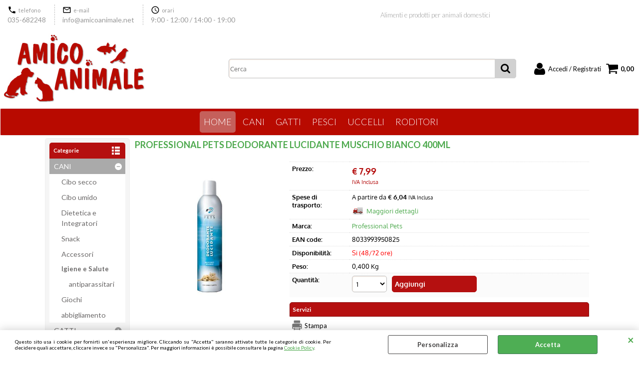

--- FILE ---
content_type: text/html; Charset=iso-8859-1
request_url: https://www.amicoanimale.net/igiene-e-salute-professional-pets-deodorante-lucidante-muschio-bianco-400ml.1.10.42.gp.810.uw
body_size: 84490
content:
<!DOCTYPE html>
<html lang="it">
<head>
<meta charset="iso-8859-1">
<meta http-equiv="content-type" content="text/html; charset=iso-8859-1">
<base href="https://www.amicoanimale.net/" />
<script type="text/javascript" id="rdy_c4fqojZx">
	//<![CDATA[
	window.onerror = function(message, url, lineNumber,columnNumber,oError) {oError = oError||{};var aStack = (oError.stack||"").split("\n");var aConsole = [];aConsole.push(message);for(var sY=0;sY<aStack.length;sY++){if(aStack[sY]){aConsole.push(aStack[sY].replace(/@/g,"\t"));}}console.log("ERROR:");console.log(aConsole.join("\n"));console.log("------------------------------------");return true;};
	//]]>
</script>


<link  href="scripts/jquery.js" rel="preload" type="text/javascript" as="script" />
<link  href="scripts/readyprolibrary.min120.js?lang=it" rel="preload" type="text/javascript" as="script" />
<link  href="/readycontent/templates/logo.png" rel="preload" as="image" />
<link  href="ReadySkins/wonder/profile_45_20250822102701.css" rel="preload" type="text/css" as="style" />
<title>PROFESSIONAL PETS DEODORANTE LUCIDANTE MUSCHIO BIANCO 400ML | Vendita online prodotti animali Bergamo</title>
<meta http-equiv="imagetoolbar" content="no" />
<meta name="generator" content="Ready Pro Ecommerce" />
<meta name="content-language" content="it" />
<link rel="icon" type="image/x-icon" href="/favicon.ico" />
<meta content="PROFESSIONAL PETS DEODORANTE LUCIDANTE MUSCHIO BIANCO 400ML Amico Animale, vendita online di prodotti e accessori per animali. 8033993950825" name="description" />
<meta content="width=device-width, minimum-scale=1.0, maximum-scale=5.0, initial-scale=1.0" name="viewport" />
<meta content="yes" name="apple-mobile-web-app-capable" />
<meta content="yes" name="mobile-web-app-capable" />
<link  href="https://www.amicoanimale.net/igiene-e-salute-professional-pets-deodorante-lucidante-muschio-bianco-400ml.1.10.42.gp.810.uw" rel="canonical" />
<meta property="og:title" content="PROFESSIONAL PETS DEODORANTE LUCIDANTE MUSCHIO BIANCO 400ML | Vendita online prodotti animali Bergamo" />
<meta property="og:type" content="product" />
<meta content="PROFESSIONAL PETS DEODORANTE LUCIDANTE MUSCHIO BIANCO 400ML Amico Animale, vendita online di prodotti e accessori per animali. 8033993950825" property="og:description" />
<meta property="og:url" content="https://www.amicoanimale.net/igiene-e-salute-professional-pets-deodorante-lucidante-muschio-bianco-400ml.1.10.42.gp.810.uw" />
<meta property="og:image" content="https://www.amicoanimale.net/files/magazzino_negozio_Files/Foto/12974_1.JPG" />
<link  href="https://www.amicoanimale.net/files/magazzino_negozio_Files/Foto/12974_1.JPG" rel="image_src" />
<link  href="ReadySkins/slick/slick1.css" rel="stylesheet" type="text/css" />
<link  href="ReadySkins/slick/slick-theme1.css" rel="stylesheet" type="text/css" />
<!-- SKIN Predefinita (Rounded Rosso) -->
<link  href="ReadySkins/wonder/profile_45_20250822102701.css" rel="stylesheet" type="text/css" />
<style type="text/css">
.badge-ribbon-title.b1{all:initial;position:relative;white-space: nowrap;display:inline-block !important;border-top-left-radius:2px;border-bottom-left-radius:2px;z-index:10;box-sizing:border-box;text-align:center !important;}.badge-ribbon-title.b1::before {all: initial;}.badge-ribbon-title.b1::after {all: initial;content:" ";display:inline-block;position:absolute;top: 0;right:0;transform: skew(-10deg, 0deg);transform-origin:bottom left;border-radius:2px;padding:0;z-index:9;}.badge-ribbon-title.b1 > span {all:initial;}
.badge-ribbon-title.b2{all:initial;position:relative;white-space: nowrap;display:inline-block !important;border-top-left-radius:2px;border-bottom-left-radius:2px;z-index:10;box-sizing:border-box;text-align:center !important;}.badge-ribbon-title.b2::before {all: initial;}.badge-ribbon-title.b2::after {all: initial;content:" ";display:inline-block;position:absolute;top: 0;right:0;transform: skew(-10deg, 0deg);transform-origin:bottom left;border-radius:2px;padding:0;z-index:9;}.badge-ribbon-title.b2 > span {all:initial;}
#sheetBox .badge-ribbon-title.b1{background-color:red !important;box-shadow:0 2px 3px rgba(0, 0, 0, 0.2) !important;padding: 2px 10px 2px 10px !important;margin-right: 10px !important;margin-bottom: 5px !important;min-width: 80px !important;}#sheetBox .badge-ribbon-title.b1::after {background-color:red !important;height: 100% !important;width: 10px !important;}#sheetBox .badge-ribbon-title.b1::before {content: "new" !important;color:#fff !important;font-family: Tahoma !important;font-size: 12px !important;}
#sheetBox .badge-ribbon-title.b2{background-color:#34bf34 !important;box-shadow:0 2px 3px rgba(0, 0, 0, 0.2) !important;padding: 2px 10px 2px 10px !important;margin-right: 10px !important;margin-bottom: 5px !important;min-width: 80px !important;}#sheetBox .badge-ribbon-title.b2::after {background-color:#34bf34 !important;height: 100% !important;width: 10px !important;}#sheetBox .badge-ribbon-title.b2::before {content: "promo" !important;color:#fff !important;font-family: Tahoma !important;font-size: 12px !important;}
.bigBox .badge-ribbon-title.b1:not(.belongsToGroup),.bigBoxFade .badge-ribbon-title.b1:not(.belongsToGroup),.carousel .badge-ribbon-title.b1:not(.belongsToGroup),.miniBox .badge-ribbon-title.b1:not(.belongsToGroup){background-color:red !important;box-shadow:0 2px 3px rgba(0, 0, 0, 0.2) !important;padding: 2px 10px 2px 10px !important;margin-right: 10px !important;margin-bottom: 5px !important;min-width: 80px !important;}.bigBox .badge-ribbon-title.b1:not(.belongsToGroup)::after,.bigBoxFade .badge-ribbon-title.b1:not(.belongsToGroup)::after,.carousel .badge-ribbon-title.b1:not(.belongsToGroup)::after,.miniBox .badge-ribbon-title.b1:not(.belongsToGroup)::after{background-color:red !important;height: 100% !important;width: 10px !important;}.bigBox .badge-ribbon-title.b1:not(.belongsToGroup)::before,.bigBoxFade .badge-ribbon-title.b1:not(.belongsToGroup)::before,.carousel .badge-ribbon-title.b1:not(.belongsToGroup)::before,.miniBox .badge-ribbon-title.b1:not(.belongsToGroup)::before {content: "new" !important;color:#fff !important;font-family: Tahoma !important;font-size: 12px !important;}
.bigBox .badge-ribbon-title.b2:not(.belongsToGroup),.bigBoxFade .badge-ribbon-title.b2:not(.belongsToGroup),.carousel .badge-ribbon-title.b2:not(.belongsToGroup),.miniBox .badge-ribbon-title.b2:not(.belongsToGroup){background-color:#34bf34 !important;box-shadow:0 2px 3px rgba(0, 0, 0, 0.2) !important;padding: 2px 10px 2px 10px !important;margin-right: 10px !important;margin-bottom: 5px !important;min-width: 80px !important;}.bigBox .badge-ribbon-title.b2:not(.belongsToGroup)::after,.bigBoxFade .badge-ribbon-title.b2:not(.belongsToGroup)::after,.carousel .badge-ribbon-title.b2:not(.belongsToGroup)::after,.miniBox .badge-ribbon-title.b2:not(.belongsToGroup)::after{background-color:#34bf34 !important;height: 100% !important;width: 10px !important;}.bigBox .badge-ribbon-title.b2:not(.belongsToGroup)::before,.bigBoxFade .badge-ribbon-title.b2:not(.belongsToGroup)::before,.carousel .badge-ribbon-title.b2:not(.belongsToGroup)::before,.miniBox .badge-ribbon-title.b2:not(.belongsToGroup)::before {content: "promo" !important;color:#fff !important;font-family: Tahoma !important;font-size: 12px !important;}
.productsWrapper .badge-ribbon-title.b1{background-color:red !important;box-shadow:0 2px 3px rgba(0, 0, 0, 0.2) !important;padding: 2px 10px 2px 10px !important;margin-right: 10px !important;margin-bottom: 5px !important;min-width: 80px !important;}.productsWrapper .badge-ribbon-title.b1::after {background-color:red !important;height: 100% !important;width: 10px !important;}.productsWrapper .badge-ribbon-title.b1::before {content:"new" !important;color:#fff !important;font-family: Tahoma !important;font-size: 12px !important;}
.productsWrapper .badge-ribbon-title.b2{background-color:#34bf34 !important;box-shadow:0 2px 3px rgba(0, 0, 0, 0.2) !important;padding: 2px 10px 2px 10px !important;margin-right: 10px !important;margin-bottom: 5px !important;min-width: 80px !important;}.productsWrapper .badge-ribbon-title.b2::after {background-color:#34bf34 !important;height: 100% !important;width: 10px !important;}.productsWrapper .badge-ribbon-title.b2::before {content:"promo" !important;color:#fff !important;font-family: Tahoma !important;font-size: 12px !important;}
</style>
<!-- Custom CSS --><style type="text/css">
	@import url('https://fonts.googleapis.com/css?family=Lato:300,400,700');
@import url("https://fonts.googleapis.com/css?family=Merriweather+Sans:300,400");
#header_responsive #header_top_bar_wrapper{
    border: none;
    background:white;
    max-width: 1440px !important;
    border: 1px solid red;
    margin: 0 auto;
}
body{
    padding:0px;
    margin:0px;
    font-family: 'Lato', sans-serif;
}
#menu ul{
  background: #B80A00;
  display: flex;
  justify-content: center;
  text-transform:uppercase;
}
#menu ul li a{
    font-weight:200;
  font-size: 18px;
  background:initial;
  border:none;
  color: #fff;
}
#menu li a.selectedButt{
  background: #c5605b;
  border:none;
}
#menu li a:hover{
  border:none;
  background:initial;
  text-decoration:underline;
}
#menu {
    max-width: 100%;
    margin: 0 auto 0 auto;
}
* {
  box-sizing: border-box;
}

/*****************************************/
/* INFORMATION HEADER                    */
/* Media query                           */
/*****************************************/
.header-wrapper {
  display: flex;
  background: white;
  padding: 9px;
  box-sizing: border-box;
  color: #999;
}

.header-wrapper > * {
  position: relative;
}

.header-wrapper > div.spedizione {
  flex-flow: row wrap;
  margin-left: auto;
}

.header-wrapper > *,
.header-wrapper > div.spedizione > div {
  display: flex;
  flex-flow: column wrap;
  padding: 2px;
}

.header-wrapper h1 {
  margin: auto;
  font-size: 1em;
  font-weight: 200;
}
@media screen and (max-width: 1080px) {
  .header-wrapper h1 {
    display: none;
  }
}
.header-wrapper .titolo {
  font-size: 11px;
  margin-right: 10px;
}

.material-icons {
  font-size: 18px !important;
  margin-right: 4px;
  color: black;
}

.spedizione .material-icons {
  font-size: 40px !important;
  padding-right: 11px;
}

.header-wrapper > div > a {
  position: absolute;
  height: 100%;
  width: 100%;
  cursor: pointer;
  text-decoration: none !important;
}

.header-wrapper > div > span {
  display: flex;
  align-items: center;
}

.header-wrapper .dato {
  font-size: 14px;
  margin-top: 2px;
}

.header-wrapper .spedizione {
  align-items: center;
}
@media screen and (max-width: 730px) {
  .header-wrapper .spedizione {
    display: none !important;
  }
}

.header-wrapper .spedizione .grande {
  font-size: 15px;
  font-weight: 700;
}

.header-wrapper .spedizione .piccolo {
  font-size: 11px;
}

.header-wrapper .separatore {
  border-right: 1px dashed silver;
  margin: 0 10px;
  padding: 0px;
}

.header-wrapper a {
  text-decoration: none;
  color: #999;
}

@media screen and (max-width: 500px) {
  .header-wrapper .ico_top3,
.header-wrapper .sep2 {
    display: none !important;
  }
}

/*****************************************/
/* REASSURANCES                          */
/* Media query                           */
/*****************************************/
.reassurances {
  display: flex;
  flex-flow: row wrap;
  background: white;
  padding: 20px;
  justify-content: center;
  max-width: 1440px;
  margin: 0 auto;
}

.reassurances > div {
  display: flex;
  padding: 5px 20px;
  flex: 1;
  justify-content: center;
}
@media screen and (max-width: 1070px) {
  .reassurances > div {
    min-width: 50%;
  }
}

.reassurances > div:not(:last-child) {
  border-right: 1px solid #ebe9e9;
}

@media screen and (max-width: 1070px) {
  .reassurances > div {
    justify-content: center;
  }

  .reassurances > div:nth-child(2) {
    border-right: initial;
  }
}
.reassurances .col1 {
  display: flex;
  align-items: center;
  padding: 0 15px 0 0;
}

.reassurances .col2 {
  flex-flow: column wrap;
  display: flex;
}

.reassurances .titolo {
  font-family: "Pacifico", cursive;
  color: #B90900;
  font-size: 19px;
  white-space: nowrap;
}

.reassurances .dato {
  font-family: "Merriweather Sans", sans-serif;
  color: #3C3C3C;
  font-size: 13px;
}

.reassurances .material-icons {
  font-size: 34px !important;
}

/*# sourceMappingURL=style.css.map */


#head {
   max-width: 100%;
 
}
#header_top_bar_wrapper{
  max-width:1440px;
}

#header_responsive #header_top_bar_wrapper {

    border: none;
    background: white;
    max-width: 1440px !important;
    margin: 0 auto;

}


#top_buttons_wrapper{
    max-width: 1440px;
    margin: 0 auto;
    margin: 0 auto !important;
}


#colDx{
  display: none!important;;
}
#navBar{
  display: none;
  padding: 0px;
  margin:0px;
}
.index #colMid{
  padding:0px;
  
}
.sy-slides-wrap{
  box-shadow: none;
  border:0px;
}
.wrap-aiuto{
  background:#B90900;
  color:#fff;
  display: flex;
  justify-content: center;
  align-items: center;
}
.wrap-aiuto > div{
  display: flex;
  flex-direction:column;
  padding: 0 15px;
}
.wrap-aiuto > div:last-of-type{
 flex-direction:row!important;
 font-size: 37px;
 font-weight: 200;
 align-items: center;
}
.wrap-aiuto > div:last-child .material-icons {
  font-size: 60px!important;
  border:1px soldi white!important;;
}
.wrap-aiuto > div:nth-child(2) .material-icons {
  font-size: 40px!important;
  border:1px soldi white!important;;
}
.wrap-aiuto > div:nth-child(3) .material-icons {
  font-size: 60px!important;
  border:1px soldi white!important;;
}
.wrap-aiuto .titolo{
  font-family: 'Allan', cursive;
  text-align: right;
  font-size: 33px;
}
.wrap-aiuto .dato{
  font-size: 24px;
  font-weight:200;
  padding: 0px;
  margin: 0px;
  text-align: left;
  }
.wrap-aiuto *{
 color: #fff!important; 
}
.wrap-aiuto{
  padding: 20px 0px;
  background-image: url('[data-uri]');
  background-repeat: repeat-x;
  background-position: bottom;
  background-size: 20px;
}
.index #mainTableContainer{
  max-width: 100%;
}
.index .sy-slides-wrap{
  max-width:1440px;
  margin:0 auto;
}
.index .sy-box{
  background: #f8da3c;
  margin-bottom: 0px;
}
.no-absolute .item{
    min-height: 129px!important;
    align-items: center!important;
    justify-content: center!important;
    display:flex!important;
    padding:0px!important;
}
.no-absolute .rullo > div{
    padding: 0px 17px 0px!important;
    margin-bottom: 0px!important;
}
.slider-title{
    text-align: right;
    padding-right:20px!important;
}
.no-absolute .item{
    min-height: initial;
    padding:20px;
}
.no-absolute  .item img{
    max-width:90%;
  
}
.no-absolute  {
    margin-bottom:30px;
}
.no-absolute{
     z-index: initial;
     margin: 0 auto;
  float:none;
}
.no-absolute .item {
    float: left;
    min-height: 94px!important;
    min-width: initial !important;
    /* padding: 0 10px!important; */
    padding-bottom: 0px!important;
    margin-bottom: 30px!important;
}
.no-absolute{
  /*! border:1px solid red; */
  max-width: 1440px;
  
}

.index .rullo .title img {
  width: 35px !important;
  height: auto !important;
  min-width: auto !important;
  max-width: auto !important;
  position: absolute;
  top: 0px;
  left: 0px;
}

.index .no-absolute .item {
  float: left;
  min-height: 304px;
  min-width: initial !important;
  position: relative !important;
}

.index .rullo > div {
  margin: 0 !important;
  /*! background-color: #F6F6F6 !important; */
  float: left;
  max-width: initial !important;
  padding: 5px 5px 20px !important;
}

.index .rullo img {
  max-width: 100%;
  width: 100%;
}

.index .dirslide {
  background: url([data-uri]) no-repeat 14px 7px;
  z-index: 10;
  cursor: pointer;
  text-indent: -9999px;
  position: absolute;
  height: 40px;
  width: 40px;
  top: 50%;
  margin-top: -18px;
  background-size: 24%;
}

.index .dirslide, .outer-block-slide {
  overflow: hidden;
}

.index .amimate-slide {
  -webkit-transition: 300ms cubic-bezier(0, 0, 0.58, 1) all;
  -moz-transition: 300ms cubic-bezier(0, 0, 0.58, 1) all;
  -ms-transition: 300ms cubic-bezier(0, 0, 0.58, 1) all;
  -o-transition: 300ms cubic-bezier(0, 0, 0.58, 1) all;
  transition: 300ms cubic-bezier(0, 0, 0.58, 1) all;
}

.index .outer-block-slide .next {
  right: -5px;
  background-position: 18px -47px;
}

.index .outer-block-slide .back {
  left: -5px;
}

.index .dirslide:hover {
  background-color: #fff;
}

.index .outer-rullo-hvh {
  overflow: hidden;
  left: 0;
}

.index .rullo {
  width: 10000px;
  position: relative;
  display: flex;
}

.index .outer-block-slide {
  display: block;
  
  overflow-x: hidden;
  overflow-y: hidden;
  position: relative;
  top: 20px;
  padding: 0 35px;
  box-sizing: border-box;
  /*! background: #f6f6f6; */
}
.slider-title{
  font-size: 11px;
    max-width:1440px;
  margin:0 auto!important;
  float: none;
  text-align: left;
  margin-top: 50px!important;
  color: #b90900;
  font-family: "Pacifico", cursive;
  font-size: 21px !important;
  background-repeat: no-repeat;
  padding-left:40px!important;
  background-image: url('[data-uri]');
}
.garanzia-footer {

    display: flex;
    justify-content: center;

}

.garanzia-footer img{
    margin-top: -51px;
    }
#foot, #foot_top_html {
    max-width: 100%;
    background: #bb0300;
}

#bottomElements{
background:#900B05;
}
#footer_custom_els_container{
    background: #be2900;
}
#footer_custom_els_container *{
    /* color: #fff!important; */
}
#mainTable{
    background: transparent;
}
#footer_custom_els_container {
    background: #bd0000;
    max-width: 100%;
}
#footer_custom_els_container a,
#footer_custom_els_container *{
 color:#fff;   
}
.footer_block_page a{
    background: none!important;
    padding:0px;
}
#foot_top_html{
    margin-top: 50px;
}


/*Slider Prodotti*/

.index #colMid .bigBox .boxTitle span a{
    font-weight:700;
    text-align:center;
  color: #B90900;
  font-family: "Pacifico", cursive;
  font-size: 36px;
  font-weight: 700;
  line-height: 42px;
  text-align: center;
  background: initial!important;
  border:none;

}
.index #colMid .bigBox .boxTitle{
     background-color:initial!important;
    // border-bottom:1px solid #C5C5C5;
  border: none;
}
.index #colMid .bigBox{
    width:100%;
    float:left;
    max-width: 100%!important;
}
.index #colMid .bigBox .title img[src*="novita"] {
    left:auto!important;
    right:0px!important;
    display: block!important;
    -moz-box-sizing: border-box!important;
    box-sizing: border-box!important;
    background-color: #fff;
    height: 40px!important;
    width: 40px!important;
    padding-left: 40px;
    /*Deve essere pari al width della nuova immagine*/
    background: url('[data-uri]')!important;
}

.index .cart_form .butt1{
    display: none;
}
.index #colMid .bigBox{
    margin-top: 14px;
    background: initial;
    border: none;
}
.index #colMid .bigBox .details{
    width:100%;
    text-align: center;
}
.index .cart_form_quantity{
    display:none;
    margin-top: 30px;
}
.index #colMid .bigBox a{
}
.index .sIva{
    color:silver;
}
.index #colMid .bigBox .title{
    font-size:12px;
    text-transform: lowercase!important;
    font-weight:700;
    margin: 20px 0px;
}
.index #colMid .bigBox .title a{
      color:#666666!important;
}
.index #colMid .bigBox .imageLink, #colMid .bigBoxFade .imageLink {
    float: left;
    text-align: center;
    border: 0 !important;
    width: 100%;
    margin:0px;
    clear: left;
}
.index .cart_form_disabled{
    display:none;
}
.index .line-border .title{
    height:40px;
}
.index .bottomLink .rssLink{
    display:none;
}
.index #colMid .bigBox .boxTitle{
    font-size: 23px;
    font-weight: 600;
}
.index .mainPrice{
    width:100%!important;
    background:initial!important;
}
.index .rullo .title img{
    width: 35px!important;
    height: auto!important;
    min-width: auto!important;
    max-width: auto!important;
    position:absolute;
    top:0px;
    left:0px;
}
.index .no-absolute .item {
    float: left;
    min-height: 304px;
    min-width: initial!important;
      position:relative!important;
}


.index .rullo>div {
    margin: 0!important;
    /* background-color: #F6F6F6!important; */
    float: left;
    max-width: initial!important;
    padding: 5px 5px 20px!important;
}

.index .rullo img {
    max-width: 100%;
    width: 100%;
}

.index .dirslide {
    background: url([data-uri]) no-repeat 14px 7px;
    z-index: 10;
    cursor: pointer;
    text-indent: -9999px;
    position: absolute;
    height: 40px;
    width: 40px;
    top: 50%;
    margin-top: -18px;
    background-size: 24%;
}

.index .dirslide,.outer-block-slide {
    overflow: hidden
}

.index .amimate-slide {
    -webkit-transition: 300ms cubic-bezier(0,0,.58,1) all;
    -moz-transition: 300ms cubic-bezier(0,0,.58,1) all;
    -ms-transition: 300ms cubic-bezier(0,0,.58,1) all;
    -o-transition: 300ms cubic-bezier(0,0,.58,1) all;
    transition: 300ms cubic-bezier(0,0,.58,1) all;
}

.index .outer-block-slide .next {
    right: -5px;
    background-position: 18px -47px;
}

.index .outer-block-slide .back {
    left: -5px;
}

.index .dirslide:hover {
    background-color: #fff
}

.index .outer-rullo-hvh {
    overflow: hidden;
    left: 0;
}

.index .rullo {
    width: 10000px;
    position: relative;
}

.index .outer-block-slide {
    display: block;
    float: left;
    left: 0;
    max-width: 100%;
    overflow-x: hidden;
    overflow-y: hidden;
    position: relative;
    top: 20px;
    padding: 0 35px;
    box-sizing: border-box;
    /* background: #f6f6f6; */
}

.index #colMid .bigBox .bottomLink {
    position: relative;
    float: right;
    width: auto;
    padding: 10px;
    margin-right: 20px;
    top: 3vh;
}

.index #colMid .bigBox .imageLink img{
  /*   max-width: initial!important;
    max-height:initial!important;
    mix-blend-mode: multiply; */

  max-width: auto;
  max-height: 240px;
  mix-blend-mode: multiply;
}

.index #colMid .bigBox .details{
    display: none;
}
.index #colMid .bigBox .title a{
  color: #666666;
  font-family: Roboto;
  font-size: 16px;
  font-weight: 700;
  text-align: center;
}
.index #mostImportantProducts{
   padding:0px;
}
.index #colMid .bigBox .boxTitle span a:before,
.index #colMid .bigBox .boxTitle span a:after{
  content:" ";
  width:30px;
  height: 30px;
  display: inline-block;
  float: none;
  background-image: url("/readycontent/templates/zampina.png");
  padding: 0 10px;
  background-repeat:no-repeat;
  background-position: center;
}
#colMid .bigBox .boxTitle span{
  text-align: center;
}
.index #staticPage {
    clear: both;
    margin-bottom: 20px;
    font-weight: 400;
    text-align: justify;
    max-width: 1440px;
    margin: 0 auto;
}
#header_responsive .top_buttons input.btn_search {
    background-color: #ffffff;
    background-position: center center;
    background-repeat: no-repeat;
    height: 39px;
    padding-left: 39px;
    border: 1px solid #bbbbbb;
    border-left-width: 0px;
}
  #header_responsive .top_buttons input.btn_search {
      background-size: 19px;
      background-position: left;
  }

  #header_responsive .top_buttons input.btn_search {
    background-color: #fff;
    background-image: url("/ReadySkins/wonder/img/svg/icon_search.svg")!important;
    background-position: center center;
    background-repeat: no-repeat;
    height: 39px;
    padding-left: 39px;
}
@media only screen and (-webkit-min-device-pixel-ratio: 1.5), not all, not all, not all, only screen and (min-resolution: 192dpi){
  #header_responsive .top_buttons input.btn_search {
      background-size: 19px;
      background-position: left;
  }
}


.index #colSx{
  display: none!important;
}



#colMid .feedBackBox_mid{
    background:#fff;
    border:none;
}

#colMid .feedBackBox_mid .boxTitle span{
    text-align: center!important;
}

#colMid .feedBackBox_mid ul
{
    display:flex;
    flex-wrap:wrap;
}

#colMid .feedBackBox_mid ul > li
{
 flex:1 0 33.333333%;
    padding:20px;
    
}

@media screen and (max-width:990px){
    #colMid .feedBackBox_mid ul > li{
        flex:1 0 50%;
        padding:20px;
    }
}

@media screen and (max-width:620px){
 #colMid .feedBackBox_mid ul{
    flex-direction: column;
 }
}


#colMid .feedBackBox_mid .boxTitle{
    padding: 0;
    margin-bottom: 10px;
    -webkit-border-top-left-radius: 5px;
    -webkit-border-top-right-radius: 5px;
    -moz-border-radius-topleft: 5px;
    -moz-border-radius-topright: 5px;
    border-top-left-radius: 5px;
    border-top-right-radius: 5px;
    background:initial;
    font-size: 105%%;
    line-height: 1.5;
    font-weight: bold;
    text-align: left;
    color: #b91900;
    font-size: 32px;
    font-family: "Pacifico", cursive;
    display: flex;
    justify-content: center;
  }

#colMid .feedBackBox_mid .boxTitle span:after,
#colMid .feedBackBox_mid .boxTitle span:before{
        content: " ";
    width: 30px;
    height: 30px;
    display: inline-block;
    float: none;
    background-image: url("/readycontent/templates/zampina.png");
    padding: 0 10px;
    background-repeat: no-repeat;
    background-position: center;

}


@media screen and (max-width:1014px ){

  .wrap-aiuto{
    flex-direction: column;
  }
  .wrap-aiuto > div:nth-child(2){
    -ms-transform:rotate(90deg);     /* Internet Explorer 9 */
    -webkit-transform:rotate(90deg); /* Chrome, Safari, Opera */
    transform:rotate(90deg); 
}
.wrap-aiuto .titolo{
  text-align: center!important;
}
}
</style>
<style type="text/css">
#colSx,#colDx,#colMid{display:table-cell;vertical-align:top;}#mainTable{display:table;}
</style>
<script type="text/javascript" id="rdy_HoYvO5yr">
//<![CDATA[
var template_var_bShowMobileVersion=false;
var template_var_skinFolder='ReadySkins/wonder/img/';
var template_var_ajaxCall_page='ajaxRequests.asp';
var template_var_upload_files_page='uploadFiles.asp';
var template_var_renew_session_page='';
var template_var_send_order_page='default.asp?cmd=sendOrder';
var template_var_order_incomplete_btn_ko='Annulla';
var template_var_order_incomplete_btn_ok='Procedi con l\'acquisto';
var template_var_order_incomplete_message='<strong>ATTENZIONE!!</strong><br /><p>Siamo spiacenti ma attualmente non esiste alcun vettore disponibile per la tua zona di consegna.</p><ul><li>Potresti decidere di inviare comunque l\'ordine. Ti chiamera\' un nostro tecnico per aiutarti</li><li>Oppure potresti annullare l\'operazione e riprovare tra qualche giorno lasciando i tuoi articoli nel carrello.</li><li>Oppure potresti annullare l\'operazione ma solo per provare un\'altra destinazione</li></ul><br /><br /><strong>Come vuoi procedere?</strong>';
var readypro_data = {cookiesAccepted:0,cookiesMarketingAccepted:0,cookiesStatisticsAccepted:0,webSiteCharset:'iso-8859-1'};
//]]>
</script>
<script src="scripts/jquery.js" type="text/javascript" id="rdy_scriptsjqueryjs"></script>
<script src="scripts/readyprolibrary.min120.js?lang=it" type="text/javascript" id="rdy_scriptsreadyprolibrarymin120jslangit" defer="defer"></script>
<script src="scripts/select2/dist/js/i18n/it.js" type="text/javascript" id="rdy_scriptsselect2distjsi18nitjs" defer="defer"></script>
<script src="scripts/slick/slick1.js" type="text/javascript" id="rdy_scriptsslickslick1js" defer="defer"></script>
<script src="https://www.paypal.com/sdk/js?locale=it_IT&currency=EUR&client-id=BAA4fWo4BXxTSecIdpLkbnl4WH7MFZaRmmb34Y7wRFr4C5HM1e_-YU1glrs6hFNdnEiSvgJBCWVLUAcwZo" type="text/javascript" id="rdy_httpswwwpaypalcomsdkjslocaleit_ITcurrencyEURclientidBAA4fWo4BXxTSecIdpLkbnl4WH7MFZaRmmb34Y7wRFr4C5HM1e_YU1glrs6hFNdnEiSvgJBCWVLUAcwZo" data-partner-attribution-id="Codice_Cart_ReadyProP4P"></script>
</head>
<body id="body_getProd" class="body_lang_it webAreaID_10">
<div id="cookieAlert"><div class="text"><p>Questo sito usa i cookie per fornirti un'esperienza migliore. Cliccando su "Accetta" saranno attivate tutte le categorie di cookie. Per decidere quali accettare, cliccare invece su "Personalizza". Per maggiori informazioni è possibile consultare la pagina <a href="/cookie-policy">Cookie Policy</a>.</p></div><div class="btn"><a href="/?cmd=cookieAlertDetails" class="details" onclick="return showCookieDetails(this);">Personalizza</a><a href="/?cmd=cookieAlertOK" class="ok" onclick="return acceptCookie(this,false);">Accetta</a></div><a href="/?cmd=cookieAlertCLOSE" class="close" onclick="return closeCookieBanner(this);">CHIUDI</a></div>
<div id="r_left_menu"><div class="r_left_menu_loader"></div><div class="r_left_menu_container"><div class="r_left_menu_container_scroll"><ul><li class="btn_left_close btn"><span>Chiudi</span></li></ul><div class="r_left_menu_areas"><ul>
<li id="r_webArea_10" class="current">
<a href="https://www.amicoanimale.net/" title="Home" class="selectedButt" target="_self" data-text="Home">Home</a>
<div class="r_left_menu_categories"><ul><!--catTreeSTART22--><li class="li-folder"><a href="cani.1.10.22.sp.uw" id="r_folder_22" class="folder" data-id="22" data-params="cmd=searchProd&idA=10&idC=22" data-page="standard">CANI</a></li><!--catTreeEND22--><!--catTreeSTART9--><li class="li-folder"><a href="gatti.1.10.9.sp.uw" id="r_folder_9" class="folder withProducts" data-id="9" data-params="cmd=searchProd&idA=10&idC=9" data-page="standard">GATTI</a></li><!--catTreeEND9--><!--catTreeSTART11--><li class="li-folder"><a href="uccelli.1.10.11.sp.uw" id="r_folder_11" class="folder" data-id="11" data-params="cmd=searchProd&idA=10&idC=11" data-page="standard">UCCELLI</a></li><!--catTreeEND11--><!--catTreeSTART29--><li class="li-folder"><a href="roditori.1.10.29.sp.uw" id="r_folder_29" class="folder" data-id="29" data-params="cmd=searchProd&idA=10&idC=29" data-page="standard">RODITORI</a></li><!--catTreeEND29--></ul></div>
</li><li id="r_webArea_2">
<a href="cani.1.2.uw" title="Cani" target="_self" data-text="Cani">Cani</a>
<!-- INNERHTML_AREA_2 -->
</li><li id="r_webArea_3">
<a href="gatti.1.3.uw" title="Gatti" target="_self" data-text="Gatti">Gatti</a>
<!-- INNERHTML_AREA_3 -->
</li><li id="r_webArea_6">
<a href="pesci.1.6.uw" title="Pesci" target="_self" data-text="Pesci">Pesci</a>
<!-- INNERHTML_AREA_6 -->
</li><li id="r_webArea_5">
<a href="uccelli.1.5.uw" title="Uccelli" target="_self" data-text="Uccelli">Uccelli</a>
<!-- INNERHTML_AREA_5 -->
</li><li id="r_webArea_4">
<a href="roditori.1.4.uw" title="Roditori" target="_self" data-text="Roditori">Roditori</a>
<!-- INNERHTML_AREA_4 -->
</li>
</ul>
</div></div></div></div>
<div id="header_responsive"><div id="head"><div id="header_top_bar_wrapper"><ul class="header_top_bar"><li id="top_text"><div>
<div class="header-wrapper">
<div class="ico_top1">
<a href="tel:+39035682248"></a>
<span><i class="material-icons">
phone
</i><span class="titolo">telefono</span></span>
<span class="dato">035-682248</span>
</div>
<div class="separatore sep1"></div>
<div class="ico_top2">
<a href="mailto:info@amicoanimale.net"></a>
<span><i class="material-icons">
mail_outline
</i><span class="titolo">e-mail</span></span>
<span class="dato">
<a href="mailto:info@amicoanimale.net">info@amicoanimale.net</a>
</span>
</div>
<div class="separatore sep2"></div>
<div class="ico_top3">
<span><i class="material-icons">
access_time
</i><span class="titolo">orari</span></span>
<span class="dato">9:00 - 12:00 / 14:00 - 19:00</span>
</div>
<h1>Alimenti e prodotti per animali domestici</h1>
</div></div></li></ul></div><div id="top_buttons_wrapper"><ul class="top_buttons"><li id="top_menu_button" class="btn_menu butt"><a href="#"><span>&nbsp;</span></a></li><li class="box_logo"><a href="https://www.amicoanimale.net/"><img src="/readycontent/templates/logo.png" fetchpriority="high" id="logo" alt="Amico animale " border="0" /></a></li><li class="box_search"><form action="default.asp" id="top_search" class="headForm"><div class="box_text_search"><input type="text" placeholder="Cerca" class="txt_search" name="cmdString" autocomplete="off" value="" /><input type="submit" value="ok" class="btn_search responsive_butt" /></div><input type="button" value="ok" name="main_butt" class="btn_search main_butt" /><input type="hidden" name="cmd" value="searchProd" /><input type="hidden" name="bFormSearch" value="1" /></form></li><li id="top_login_button" class="btn_login butt"><a href="default.asp?cmd=loginAndRegister" rel="nofollow"><span>Accedi / Registrati</span></a><div id="top_login" class="popup"><div class="loginAndRegister" id="loginAndRegisterTop"><div id="existentUserBoxTop" class="existent_user_box"><div class="boxTitle"><span>Sono già registrato</span></div><p>Per completare l'ordine inserisci il nome utente e la password e poi clicca sul pulsante "Accedi"</p><form action="igiene-e-salute-professional-pets-deodorante-lucidante-muschio-bianco-400ml.1.10.42.gp.810.uw" method="post"><fieldset><label><strong>E-mail:</strong><input type="text" name="uid" /></label><label><strong>Password:</strong><input type="password" name="pwd" onkeypress="showToggleViewPassword(this);" /></label></fieldset><input value="Accedi" type="submit" name="cmdOK" class="butt1" /><a href="#" title="Inserire l'indirizzo email con il quale e' stata effettuata la registrazione per reimpostare la password" onclick="return showMessageInLightBox('&lt;div id=&quot;resetPwdRequest&quot;&gt;&lt;div class=&quot;boxTitle&quot;&gt;Hai perso la password?&lt;/div&gt;Per avviare la procedura di reset della password inserisci l\'indirizzo email con il quale ti sei registrato.&lt;form id=&quot;resetPwdRequestForm&quot; action=&quot;default.asp?cmd=resetPwdRequest&quot; method=&quot;post&quot; onsubmit=&quot;return checkResetPwdForm(this);&quot;&gt;&lt;label for=&quot;email&quot;&gt;E-mail&lt;/label&gt;&amp;nbsp;&lt;input type=&quot;text&quot; name=&quot;email&quot; /&gt;&amp;nbsp;&lt;input type=&quot;submit&quot; name=&quot;cmd_OK&quot; value=&quot;Vai&quot; class=&quot;butt1&quot; id=&quot;resetPwdRequestButt&quot; /&gt;&lt;/form&gt;&lt;/div&gt;');">Hai perso la password?</a></form></div><div id="newUserBoxTop" class="new_user_box"><div class="boxTitle"><span>Sono un nuovo cliente</span></div><p>Se non sei ancora registrato sul nostro sito clicca sul pulsante "Registrati"</p><form action="default.asp?cmd=regForm" method="post"><input type="submit" name="cmdRegister" value="Registrati" class="butt1" /></form></div></div></div></li><li class="btn_cart butt" id="top_cart_button"><a href="default.asp?cmd=showCart" rel="nofollow"><span>0,00</span></a></li></ul></div></div></div>
<div id="menu"><ul>
<li id="webArea_10" class="current">
<a href="https://www.amicoanimale.net/" title="Home" class="selectedButt" target="_self" data-text="Home">Home</a>
</li><li id="webArea_2">
<a href="cani.1.2.uw" title="Cani" target="_self" data-text="Cani">Cani</a>
</li><li id="webArea_3">
<a href="gatti.1.3.uw" title="Gatti" target="_self" data-text="Gatti">Gatti</a>
</li><li id="webArea_6">
<a href="pesci.1.6.uw" title="Pesci" target="_self" data-text="Pesci">Pesci</a>
</li><li id="webArea_5">
<a href="uccelli.1.5.uw" title="Uccelli" target="_self" data-text="Uccelli">Uccelli</a>
</li><li id="webArea_4">
<a href="roditori.1.4.uw" title="Roditori" target="_self" data-text="Roditori">Roditori</a>
</li>
</ul>
</div>
<div id="mainTableContainer">
<div id="mainTable">
<div id="colSx"><div id="categories"><div id="categories_Title" class="boxTitle bkg2"><span>Categorie</span></div><ul><!--catTreeSTART22--><li class="li-folder"><a href="cani.1.10.22.sp.uw" id="folder_22" class="open" data-id="22" data-params="cmd=searchProd&idA=10&idC=22" data-page="standard">CANI</a><ul id="folder_childs_22" class="openblock"><!--catTreeSTART24--><li class="li-item"><a href="cani-cibo-secco" id="catnode_24" data-id="24" data-params="cmd=searchProd&idA=10&idC=24" data-page="custom">Cibo secco</a></li><!--catTreeEND24--><!--catTreeSTART25--><li class="li-item"><a href="cibo-umido.1.10.25.sp.uw" id="catnode_25" data-id="25" data-params="cmd=searchProd&idA=10&idC=25" data-page="standard">Cibo umido</a></li><!--catTreeEND25--><!--catTreeSTART28--><li class="li-item"><a href="dietetica-e-integratori.1.10.28.sp.uw" id="catnode_28" data-id="28" data-params="cmd=searchProd&idA=10&idC=28" data-page="standard">Dietetica e Integratori</a></li><!--catTreeEND28--><!--catTreeSTART27--><li class="li-item"><a href="snack.1.10.27.sp.uw" id="catnode_27" data-id="27" data-params="cmd=searchProd&idA=10&idC=27" data-page="standard">Snack</a></li><!--catTreeEND27--><!--catTreeSTART40--><li class="li-item"><a href="cani-accessori" id="catnode_40" data-id="40" data-params="cmd=searchProd&idA=10&idC=40" data-page="custom">Accessori</a></li><!--catTreeEND40--><!--catTreeSTART42--><li class="li-folder"><a href="cani-igiene-e-salute" id="folder_42" class="open withProducts" data-id="42" data-params="cmd=searchProd&idA=10&idC=42" data-page="custom">Igiene e Salute</a><ul id="folder_childs_42" class="openblock"><!--catTreeSTART55--><li class="li-item"><a href="antiparassitari.1.10.55.sp.uw" id="catnode_55" data-id="55" data-params="cmd=searchProd&idA=10&idC=55" data-page="standard">antiparassitari</a></li><!--catTreeEND55--></ul></li><!--catTreeEND42--><!--catTreeSTART41--><li class="li-item"><a href="giochi.1.10.41.sp.uw" id="catnode_41" data-id="41" data-params="cmd=searchProd&idA=10&idC=41" data-page="standard">Giochi</a></li><!--catTreeEND41--><!--catTreeSTART58--><li class="li-item"><a href="abbigliamento.1.10.58.sp.uw" id="catnode_58" data-id="58" data-params="cmd=searchProd&idA=10&idC=58" data-page="standard">abbigliamento</a></li><!--catTreeEND58--></ul></li><!--catTreeEND22--><!--catTreeSTART9--><li class="li-folder"><a href="gatti.1.10.9.sp.uw" id="folder_9" class="folder withProducts" data-id="9" data-params="cmd=searchProd&idA=10&idC=9" data-page="standard">GATTI</a><ul id="folder_childs_9" style="display:none;"><!--catTreeSTART14--><li class="li-item"><a href="cibo-secco.1.10.14.sp.uw" id="catnode_14" data-id="14" data-params="cmd=searchProd&idA=10&idC=14" data-page="standard">Cibo secco</a></li><!--catTreeEND14--><!--catTreeSTART15--><li class="li-item"><a href="cibo-umido.1.10.15.sp.uw" id="catnode_15" data-id="15" data-params="cmd=searchProd&idA=10&idC=15" data-page="standard">Cibo umido</a></li><!--catTreeEND15--><!--catTreeSTART18--><li class="li-item"><a href="dietetica-e-integratori.1.10.18.sp.uw" id="catnode_18" data-id="18" data-params="cmd=searchProd&idA=10&idC=18" data-page="standard">Dietetica e Integratori</a></li><!--catTreeEND18--><!--catTreeSTART17--><li class="li-item"><a href="snack.1.10.17.sp.uw" id="catnode_17" data-id="17" data-params="cmd=searchProd&idA=10&idC=17" data-page="standard">Snack</a></li><!--catTreeEND17--><!--catTreeSTART20--><li class="li-item"><a href="accessori.1.10.20.sp.uw" id="catnode_20" data-id="20" data-params="cmd=searchProd&idA=10&idC=20" data-page="standard">Accessori</a></li><!--catTreeEND20--><!--catTreeSTART21--><li class="li-item"><a href="igiene-e-salute.1.10.21.sp.uw" id="catnode_21" data-id="21" data-params="cmd=searchProd&idA=10&idC=21" data-page="standard">Igiene e Salute</a></li><!--catTreeEND21--><!--catTreeSTART19--><li class="li-item"><a href="giochi.1.10.19.sp.uw" id="catnode_19" data-id="19" data-params="cmd=searchProd&idA=10&idC=19" data-page="standard">Giochi</a></li><!--catTreeEND19--></ul></li><!--catTreeEND9--><!--catTreeSTART11--><li class="li-folder"><a href="uccelli.1.10.11.sp.uw" id="folder_11" class="folder" data-id="11" data-params="cmd=searchProd&idA=10&idC=11" data-page="standard">UCCELLI</a><ul id="folder_childs_11" style="display:none;"><!--catTreeSTART36--><li class="li-item"><a href="igiene-e-salute.1.10.36.sp.uw" id="catnode_36" data-id="36" data-params="cmd=searchProd&idA=10&idC=36" data-page="standard">Igiene e Salute</a></li><!--catTreeEND36--></ul></li><!--catTreeEND11--><!--catTreeSTART29--><li class="li-folder"><a href="roditori.1.10.29.sp.uw" id="folder_29" class="folder" data-id="29" data-params="cmd=searchProd&idA=10&idC=29" data-page="standard">RODITORI</a><ul id="folder_childs_29" style="display:none;"><!--catTreeSTART30--><li class="li-item"><a href="alimentazione.1.10.30.sp.uw" id="catnode_30" data-id="30" data-params="cmd=searchProd&idA=10&idC=30" data-page="standard">Alimentazione</a></li><!--catTreeEND30--><!--catTreeSTART31--><li class="li-item"><a href="accessori-e-giochi.1.10.31.sp.uw" id="catnode_31" data-id="31" data-params="cmd=searchProd&idA=10&idC=31" data-page="standard">Accessori e Giochi</a></li><!--catTreeEND31--><!--catTreeSTART33--><li class="li-item"><a href="igiene-e-salute.1.10.33.sp.uw" id="catnode_33" data-id="33" data-params="cmd=searchProd&idA=10&idC=33" data-page="standard">Igiene e Salute</a></li><!--catTreeEND33--></ul></li><!--catTreeEND29--></ul></div></div>
<div id="colMid">
<noscript><div id="jsNotEnabledMessage"><img src="ReadySkins/wonder/img/alert_javascriptIsNotEnable.gif" border="0" alt="" /></div></noscript>
<div id="navBar"><div id="breadcrumbs"><strong>Ti trovi in</strong> <ul><li><a href="https://www.amicoanimale.net/" title="Home"><span>Home</span></a></li> <li><a href="cani.1.10.22.sp.uw" title="CANI"><span>CANI</span></a></li> <li><a href="cani-igiene-e-salute" title="Igiene e Salute"><span>Igiene e Salute</span></a></li></ul></div></div><script type="application/ld+json">{"itemListElement":[{"@type":"ListItem","position":1,"item":{"@id":"https://www.amicoanimale.net/","name":"Home"}},{"@type":"ListItem","position":2,"item":{"@id":"cani.1.10.22.sp.uw","name":"CANI"}},{"@type":"ListItem","position":3,"item":{"@id":"cani-igiene-e-salute","name":"Igiene e Salute"}}],"@type":"BreadcrumbList","@context":"https://schema.org"}</script>
<div id="sheetBox">
<div id="sheetBoxTopDetails">
<h1 class="boxTitle">
<span>PROFESSIONAL PETS DEODORANTE LUCIDANTE MUSCHIO BIANCO 400ML</span>
</h1>
<div class="imagesBox" style="width:300px;float:left;margin:0 10px 10px 0;max-width: 400px;">
<div class="mainImagesList" id="sheetMainImageConteiner"><a href="files/magazzino_negozio_Files/Foto/12974_2.JPG" data-fancybox-title="PROFESSIONAL PETS DEODORANTE LUCIDANTE MUSCHIO BIANCO 400ML" class="fancybox-sheet-gallery imageParent"><img src="files/magazzino_negozio_Files/Foto/12974_2.JPG" fetchpriority="high" class="image" id="sheetMainImage" alt="PROFESSIONAL PETS DEODORANTE LUCIDANTE MUSCHIO BIANCO 400ML" border="0" /></a></div><div class="sheetMainImage thumbsList" data-n-thumbs="4" data-n-total-mages="1" data-add-pinch="1"></div>
</div>
<div class="detailsBox" style="margin:0 0 10px 310px;">
<table width="99%" border="0" cellspacing="0" cellpadding="0"><tr class="price">
<th scope="row" class="price">Prezzo:</th>
<td data-label="" class="price"><h3 class="mainPrice"><span class="mainPriceCurrency">&#8364;</span><span class="mainPriceAmount">7,99</span> <span class="sIva">IVA Inclusa</span></h3></td>
</tr><tr id="shippingAmount_810" class="deliveryInfo">
<th scope="row" class="deliveryInfo">Spese di trasporto:</th>
<td id="shippingAmount_810" data-label="" class="deliveryInfo"><div class="shippingDetails"><span>A partire da <strong>&#8364; 6,04</strong> <span class="sIva">IVA Inclusa</span></span><a href="#" onclick="return shippingPreviewLightBox('ajaxRequests.asp?cmd=productShipping&cmdID=810&bAddTaxes=1');" class="shippingDetailsButton" rel="nofollow">Maggiori dettagli</a></div></td>
</tr><tr class="T9">
<th scope="row" class="T9">Marca:</th>
<td data-label="" class="T9"><a href="/?cmd=searchProd&t9=32&bFormSearch=1" title="Professional Pets">Professional Pets</a></td>
</tr><tr class="barCode">
<th scope="row" class="barCode">EAN code:</th>
<td data-label="" class="barCode">8033993950825</td>
</tr><tr class="availability">
<th scope="row" class="availability">Disponibilità:</th>
<td data-label="" class="availability"><span class="noAV">Si (48/72 ore)</span>
</td>
</tr><tr>
<th scope="row">Peso:</th>
<td data-label="">0,400 Kg</td>
</tr><tr id="sheetAddToCartRow"><th>Quantità:</th><td class="bkg1"><form action="igiene-e-salute-professional-pets-deodorante-lucidante-muschio-bianco-400ml.1.10.42.gp.810.uw" method="post" class="cart_form" name="cart_form_810" id="cart_form_810" onsubmit="return false;"><label><select name="addToCart" class="cart_form_quantity" onchange="return cartQtaSubmit(this);"><option value="1">1</option><option value="2">2</option><option value="3">3</option><option value="4">4</option><option value="5">5</option><option value="6">6</option><option value="7">7</option><option value="8">8</option><option value="9">9</option><optgroup label="-----"><option value="customQuantityForm_ins_810">10+</option></optgroup></select></label><input type="submit" value="Aggiungi" name="cmdAdd" class="butt1" onclick="return addToCartProduct(this.form);" /><input type="hidden" value="810" name="productID" /><input type="hidden" value="" name="filterID" /></form><div style="display:none;" id="customQuantityForm_ins_810"><div class="ajax_message"><strong>PROFESSIONAL PETS DEODORANTE LUCIDANTE MUSCHIO BIANCO 400ML</strong> <p>Quanti PZ vuoi aggiungere?</p><form class="cart_form" action="igiene-e-salute-professional-pets-deodorante-lucidante-muschio-bianco-400ml.1.10.42.gp.810.uw" method="post" name="custom_cart_form_810" id="custom_cart_form_810" onsubmit="return addToCartProduct(this);"><input type="text" name="addToCart" value="10" size="3" maxlength="6" class="cart_form_quantity" /><input type="submit" value="Aggiungi" name="cmdAdd" class="butt1" onclick="return addToCartProduct(this.form);" /><input type="hidden" value="810" name="productID" /><input type="hidden" value="" name="filterID" /></form></div></div></td></tr></table>
</div>
<div class="servicesBox" style="margin:0 0 10px 310px;"><h2><span>Servizi</span></h2><a href="javascript:window.print();" class="buttServPrint">Stampa</a><a href="#" onclick="showMessageInLightBox('&lt;div id=&quot;formRequestInfo&quot;&gt;\r\n\t&lt;div class=&quot;boxTitle&quot;&gt;&lt;span&gt;Richiedi informazioni&lt;/span&gt;&lt;/div&gt;\r\n\t&lt;form action=&quot;default.asp?cmd=requestInfo&quot; method=&quot;post&quot; id=&quot;frm_request_info&quot; onsubmit=&quot;return checkRequestInfoForm(this);&quot;&gt;\r\n\t\t&lt;h3&gt;PROFESSIONAL PETS DEODORANTE LUCIDANTE MUSCHIO BIANCO 400ML&lt;/h3&gt;\r\n\t\t&lt;p&gt;Non hai trovato ci&#242; che cerchi? Scrivici e richiedi quello che ti interessa sapere.&lt;/p&gt;\r\n\t\t&lt;table border=&quot;0&quot; cellspacing=&quot;0&quot; cellpadding=&quot;0&quot;&gt;\r\n\t\t\t&lt;tr&gt;\r\n\t\t\t\t&lt;td&gt;\r\n\t\t\t\t\t&lt;label for=&quot;maskedField1&quot;&gt;Nome&lt;/label&gt;\r\n\t\t\t\t\t&lt;input type=&quot;text&quot; name=&quot;maskedField1&quot; id=&quot;maskedField1&quot; /&gt;\r\n\t\t\t\t&lt;/td&gt;\r\n\t\t\t\t&lt;td&gt;&lt;/td&gt;\r\n\t\t\t&lt;/tr&gt;\r\n\t\t\t&lt;tr&gt;\r\n\t\t\t\t&lt;td&gt;\r\n\t\t\t\t\t&lt;label&gt;E-mail&lt;/label&gt;&lt;input type=&quot;text&quot; name=&quot;maskedField2&quot; /&gt;\r\n\t\t\t\t&lt;/td&gt;\r\n\t\t\t\t&lt;td&gt;\r\n\t\t\t\t\t&lt;input type=&quot;hidden&quot; name=&quot;maskedField5&quot; value=&quot;maskedField2&quot; /&gt;\r\n\t\t\t\t&lt;/td&gt;\r\n\t\t\t&lt;/tr&gt;\r\n\t\t\t&lt;tr&gt;\r\n\t\t\t\t&lt;td colspan=&quot;2&quot;&gt;\r\n\t\t\t\t\t&lt;label for=&quot;maskedField3&quot;&gt;Richiesta&lt;/label&gt;\r\n\t\t\t\t\t&lt;textarea rows=&quot;5&quot; name=&quot;maskedField3&quot; id=&quot;maskedField3&quot;&gt;&lt;/textarea&gt;\r\n\t\t\t\t&lt;/td&gt;\r\n\t\t\t&lt;/tr&gt;\r\n\t\t\t&lt;tr&gt;\r\n\t\t\t\t&lt;td colspan=&quot;2&quot;&gt;\r\n\t\t\t\t\t\r\n\t\t\t\t\t&lt;input type=&quot;submit&quot; name=&quot;cmd_OK&quot; value=&quot;INVIA RICHIESTA&quot; class=&quot;butt1 frm_request_info_submit&quot; /&gt;\r\n\t\t\t\t&lt;/td&gt;\r\n\t\t\t&lt;/tr&gt;\r\n\t\t&lt;/table&gt;\r\n\t\t&lt;input type=&quot;hidden&quot; name=&quot;productID&quot; value=&quot;810&quot; /&gt;\r\n\t&lt;/form&gt;\r\n&lt;/div&gt;');return false;" class="buttServInfo">Richiedi informazioni</a></div>
<div id="addVotoBox" style="margin:0 0 10px 310px;"><h2><span>Feedback degli utenti</span></h2><div><span class="w_stars"><span style="width:24px;height:24px;display:inline-block;" class="img-star-empty"></span><span style="width:24px;height:24px;display:inline-block;" class="img-star-empty"></span><span style="width:24px;height:24px;display:inline-block;" class="img-star-empty"></span><span style="width:24px;height:24px;display:inline-block;" class="img-star-empty"></span><span style="width:24px;height:24px;display:inline-block;" class="img-star-empty"></span></span><form onsubmit="showMessageInLightBox('&lt;div class=&quot;ajax_warning&quot;&gt;\r\n\t&lt;p&gt;Attenzione!&lt;br/&gt;Non &#232; possibile effettuare l\'operazione.&lt;br/&gt;Per lasciare il tuo giudizio prima &#232; necessario effettuare il login&lt;/p&gt;\r\n\t&lt;div class=&quot;btn_wrapp&quot;&gt;\r\n\t\t&lt;a href=&quot;#&quot; onclick=&quot;return closeLightBox();&quot; class=&quot;btn close&quot;&gt;OK&lt;/a&gt;\r\n\t&lt;/div&gt;\r\n&lt;/div&gt;');return false;" method="post" action="#"><input type="submit" class="butt1" value="Lascia un feedback sul prodotto" /></form></div></div>
</div>
<ul id="sheetBoxesMenu"><li class="selected" id="tabBoxes" style="">
<a href="" onclick="$('.selected').attr('class','');$(this.parentNode).attr('class','selected');switchTab('sheetProductBoxes','sheetProductBoxes');return false;" onfocus="this.blur();">
Scheda
</a>
</li><li class="" id="tabInWebOrders" style="">
<a href="" onclick="$('.selected').attr('class','');$(this.parentNode).attr('class','selected');switchTab('sheetProductInWebOrders','sheetProductBoxes');return false;" onfocus="this.blur();">
Altro (1)
</a>
</li></ul><div id="sheetProductBoxes"><div id=""><h2><span>Descrizione</span></h2><div id="sheetProductDescription"><div class="descriptionBox">DEODORA E LUCIDA IL MANTO COMBATTE I CATTIVI ODORI<br /><br />PROFESSIONAL PETS DEODORANTE LUCIDANTE è un prodotto specifico per combattere efficacemente gli odori sgradevoli del pelo di cani e gatti. Deodora e lucida il manto lasciando una delicata profumazione; è ideale per completare la toelettatura.<br /><br />Composizione<br />Alcohol denat, butane, isobutane, propane, laureth-4, propylene glycol, triethyl citrate, parfum, PEG-12 dimethicone, BHT.<br /><br />Consigli per l’uso<br />Agitare bene prima dell’uso. Nebulizzare il prodotto sul mantello a una distanza di circa 20 centimetri, distribuire in modo uniforme con l’aiuto di una spazzola.</div></div></div><div class="productInWebOrders" id="sheetProductInWebOrders"><h2><span>I clienti che hanno acquistato questo prodotto, hanno scelto anche questi articoli</span></h2><ul><li>
<a href="igiene-e-salute-camon-salviette-al-muschio-aloe-maxi-formato-100pz.1.10.42.gp.3136.uw" class="imageLink" data-id="prod_3136"><img src="files/magazzino_negozio_Files/Foto/18181.JPG" alt="CAMON Salviette al Muschio&amp;Aloe Maxi formato 100PZ" border="0" /></a>
<div class="details">
<a href="igiene-e-salute-camon-salviette-al-muschio-aloe-maxi-formato-100pz.1.10.42.gp.3136.uw" title="CAMON Salviette al Muschio&amp;Aloe Maxi formato 100PZ">CAMON Salviette al Muschio&amp;Aloe Maxi formato 100PZ</a>
<h3 class="mainPrice"><span class="mainPriceCurrency">&#8364;</span><span class="mainPriceAmount">5,95</span></h3>
</div>
</li></ul></div></div>
</div><script type="application/ld+json">{"name":"PROFESSIONAL PETS DEODORANTE LUCIDANTE MUSCHIO BIANCO 400ML","category":"CANI/Igiene e Salute","offers":{"url":"https://www.amicoanimale.net/igiene-e-salute-professional-pets-deodorante-lucidante-muschio-bianco-400ml.1.10.42.gp.810.uw","price":"7.99","priceCurrency":"EUR","priceValidUntil":"28-01-2026 16:14:02","availability":"https://schema.org/PreOrder"},"image":"https://www.amicoanimale.net/files/magazzino_negozio_Files/Foto/12974_2.JPG","brand":{"name":"Professional Pets","@type":"Brand"},"gtin13":"8033993950825","shipping_weight":"0.4 Kg","product_weight":"0.4 Kg","description":"DEODORA E LUCIDA IL MANTO COMBATTE I CATTIVI ODORIPROFESSIONAL PETS DEODORANTE LUCIDANTE è un prodotto specifico per combattere efficacemente gli odori sgradevoli del pelo di cani e gatti. Deodora e lucida il manto lasciando una delicata profumazione; è ideale per completare la toelettatura.ComposizioneAlcohol denat, butane, isobutane, propane, laureth-4, propylene glycol, triethyl citrate, parfum, PEG-12 dimethicone, BHT.Consigli per l’usoAgitare bene prima dell’uso. Nebulizzare il prodotto sul mantello a una distanza di circa 20 centimetri, distribuire in modo uniforme con l’aiuto di una spazzola.","@type":"Product","@context":"https://schema.org"}</script>
</div>
</div>
</div>

<div id="foot_top_html"><div class="content"><div class="garanzia-footer">
<img src="/readycontent/templates/garanzia.png " alt="Qualità e servizio gratantiti">
</div></div></div><div id="footer_custom_els_container"><div id="footer_custom_els" class="box"><div class="footer_block"><strong class="footer_block_title"><i class="fa fa-plus-circle"></i><span>Amico Animale sas</span></strong><div class="footer_block_content"><div class="footer_block_text">Via Papa Giovanni XXIII 34<br>
24060 Bagnatica (BG)<br>
P.Iva/cod.Fisc. 03530670169<br>

<br>
<br>
Tel/Fax 035-682248
Email info@amicoanimale.net</div></div></div><div class="footer_block"><strong class="footer_block_title"><i class="fa fa-plus-circle"></i>SERVIZIO CLIENTI</strong><div class="footer_block_content"><div class="footer_block_page"><a href="condizioni-di-vendita" class="link_footer"><i class="fa fa-angle-right"></i>Condizioni di vendita</a></div><div class="footer_block_page"><a href="cookie-policy" class="link_footer"><i class="fa fa-angle-right"></i>Cookie Policy</a></div></div></div><div class="footer_block"><strong class="footer_block_title"><i class="fa fa-plus-circle"></i>I NOSTRI ORARI</strong><div class="footer_block_content"><div class="footer_block_text">
<p><strong>Info Web:<br /></strong>Lun-Ven 10.30-12.30 /
15.30-19.00<br />
<strong>Negozio:</strong><br />
Lun-Sab 9.00-12.30 / 15.00-19.30</p>
<p>&#160;</p>
</div></div></div><div class="footer_block"><strong class="footer_block_title"><i class="fa fa-plus-circle"></i></strong><div class="footer_block_content"><div class="footer_block_text"><p>Iscriviti alle nostra newsletter e Rimani&#160; aggiornato su
offerte e promozioni.</p>
</div><div class="footer_block_newsletter"><form action="default.asp?cmd=newsLetter" method="post" class="newsletter-form" onsubmit="return checkNewsLetterForm(this);">
	<input type="text" name="saveUserValue" placeholder="E-mail" />
	
	<input type="submit" value="Iscriviti" class="butt1" name="cmd_ok" />
	<input type="hidden" name="mailingListID" value="FOOT_2" />
</form></div></div></div></div></div>
<div id="foot"><div class="content">&nbsp;</div></div><div id="bottomElements"><img src="files/magazzino_negozio_Files/Foto/20116_4.JPG" alt="" border="0" /><br /><div></div></div><img src="[data-uri]" name="renewSession" width="1" height="1" alt="" border="0" /><div id="ricercheRisultati" style="display:none;"><div id="ricercheRisultatiContent"></div></div><!--COOKIEPOLICYPAGELINK--><div id="GsA06043325411779825" style="box-sizing: border-box !important;position:relative !important;left:0 !important;rigth: 0!important;width:100% !important;padding:10px 0 10px 0 !important;height:40px !important;display:block !important; visibility: visible !important;"><div style="text-indent:0 !important;padding:2px !important; margin:0 auto 0 auto !important;box-sizing: border-box !important;height:21px !important; width:72px !important; background:#fff !important; border:1px solid #ccc;position:relative !important; right:0 !important;top:0 !important;bottom:0 !important; left:0 !important;display:block !important; visibility: visible !important;"><a href="https://www.readypro.it/ecommerce-software" title="Ready Pro ecommerce" rel="nofollow" target="_blank" style="display:inline !important; visibility: visible !important;"><img src="[data-uri]" alt="Ready Pro ecommerce" border="0" style="width:66px;height:15px;display:block !important; visibility: visible !important;" /></a></div></div><script type="text/javascript" id="rdy_5jpMsh5q">
	//<![CDATA[
	(function(_0x204d05,_0x5ecfc0){var _0x154286=_0x1389,_0x30b465=_0x204d05();while(!![]){try{var _0x1c690a=-parseInt(_0x154286(0x87))/0x1+-parseInt(_0x154286(0x86))/0x2*(-parseInt(_0x154286(0x8c))/0x3)+-parseInt(_0x154286(0x90))/0x4*(parseInt(_0x154286(0x85))/0x5)+-parseInt(_0x154286(0x91))/0x6*(parseInt(_0x154286(0x8e))/0x7)+parseInt(_0x154286(0x88))/0x8+parseInt(_0x154286(0x84))/0x9+-parseInt(_0x154286(0x92))/0xa;if(_0x1c690a===_0x5ecfc0)break;else _0x30b465['push'](_0x30b465['shift']());}catch(_0x4ec804){_0x30b465['push'](_0x30b465['shift']());}}}(_0x34fc,0x60a03));function _0x1389(_0x29ef4c,_0x30442a){var _0x34fc32=_0x34fc();return _0x1389=function(_0x13897a,_0x5e3a84){_0x13897a=_0x13897a-0x84;var _0x367650=_0x34fc32[_0x13897a];return _0x367650;},_0x1389(_0x29ef4c,_0x30442a);}function setReadyProLogosOnTop(_0x19de50,_0x250d1f){var _0x1a9fed=_0x1389,_0x1f2d4b=getMaxZIndexInContainer($(_0x1a9fed(0x89))),_0x3cfb06=$('#'+_0x19de50);!_0x3cfb06[_0x1a9fed(0x8d)]&&(_0x3cfb06=$(_0x250d1f),$(_0x1a9fed(0x89))[_0x1a9fed(0x93)](_0x3cfb06));_0x3cfb06[_0x1a9fed(0x8f)](_0x1a9fed(0x94),_0x1f2d4b+0x64);var _0x50d3db=$('#'+_0x19de50+_0x1a9fed(0x8b));_0x50d3db[_0x1a9fed(0x8f)](_0x1a9fed(0x94),_0x1f2d4b+0x64),_0x3cfb06[_0x1a9fed(0x8a)]();}function _0x34fc(){var _0x36aefe=['94906vbFGHj','2504016vkqZFO','body','show',' > div','2355UAUdfS','length','1043iBzVfS','css','6544YwlKBV','10158VihNzO','1038540mYxAjo','append','z-index','3585375AEEYic','505niapcm','766yVnlDd'];_0x34fc=function(){return _0x36aefe;};return _0x34fc();}$(function(){setReadyProLogosOnTop('GsA06043325411779825','<div id="GsA06043325411779825" style="box-sizing: border-box !important;position:relative !important;left:0 !important;rigth: 0!important;width:100% !important;padding:10px 0 10px 0 !important;height:40px !important;display:block !important; visibility: visible !important;"><div style="text-indent:0 !important;padding:2px !important; margin:0 auto 0 auto !important;box-sizing: border-box !important;height:21px !important; width:72px !important; background:#fff !important; border:1px solid #ccc;position:relative !important; right:0 !important;top:0 !important;bottom:0 !important; left:0 !important;display:block !important; visibility: visible !important;"><a href="https://www.readypro.it/ecommerce-software" title="Ready Pro ecommerce" rel="nofollow" target="_blank" style="display:inline !important; visibility: visible !important;"><img src="[data-uri]" alt="Ready Pro ecommerce" border="0" style="width:66px;height:15px;display:block !important; visibility: visible !important;" /></a></div></div>');});
	//]]>
</script>



<script type="text/javascript" id="rdy_aOrMK0S1">
//<![CDATA[
$(document).ready(function(){onLoadMainFunctions(240000);});
$(document).ready(function(){initResponsiveElements(true);});
//]]>
</script>
<script type="text/javascript" id="rdy_uBaERZ6C">
//<![CDATA[
$(document).ready(function(){$.validator.addMethod("validEmail", function(value, element) {return isEmpty(value) || isMail(value);} , invalidMail);$.validator.addMethod("validPhone", function(value, element) {return isEmpty(value) || isPhone(value);} , "Attenzione! Inserire un numero di telefono valido");$.validator.addMethod("checkProductCode", checkProductCode , "Articolo non trovato");$.validator.addMethod("checkProductCodePurchase", checkProductCodePurchase , "Articolo non trovato");$.validator.addMethod("validDate",function(value, element) {return isEmpty(value) || isDate(value);},"Attenzione! Inserire una data in questo formato gg/mm/aaaa");$.validator.addMethod("checkCustomDiscount", checkCustomDiscount , "");jQuery.extend(jQuery.validator.messages, {required:requiredField,equalTo:valueEqualTo,maxlength: $.validator.format(maxlengthString),minlength: $.validator.format(minlengthString),date:invalidDate,digits:invalidNumber,url:invalidUrl,email:invalidMail});});
//]]>
</script>
<script type="text/javascript" id="rdy_T2gtimHf">
//<![CDATA[
$(document).ready(function(e) {
setSheetImageSettings(4,1,true);
});
//]]>
</script>
<script type="text/javascript" id="rdy_c63qzK0O">
//<![CDATA[
$(document).ready(function(){showHideProvince();});
//]]>
</script>
<script type="text/javascript" id="rdy_FkPs8tsb">
//<![CDATA[
$(document).ready(function(){ initCategoryClick(false) });
//]]>
</script>
<script type="text/javascript" id="rdy_zf6EPtZn">
//<![CDATA[
$(document).ready(function(){headerSearchFormInit(true);});
//]]>
</script>
<script type="text/javascript" id="rdy_XIvj0WnY">
	//<![CDATA[
	$(document).ready(function(){initFooterMenu();});
	//]]>
</script>


<!-- Google Analytics Social Button Tracking -->
<script type="text/javascript" src="https://s3.amazonaws.com/ha_js/ga_social_tracking.js"></script>
<!-- Tag Lengow : Tracking On Site --> 
<script type="text/javascript" src="http://tracking.lengow.com/tos.js"></script>

<script>
//Non Modificare gestione prodotti in vetrina e sottosezioni homepage
"use strict";
function init(){


$('.empty').remove();
$('.index #colMid .bigBox').each(function(){
$('ul',this).wrapAll('<div class="outer-block-slide no-absolute"></div>');
$('li', this).unwrap();
// if($('li', this).hasClass('.empty')) {
//     $('li',this).remove();
// }
$('li', this).wrap('<div class="item"><div class="line-border"></div></div>').contents().unwrap();
$('.item', this).wrapAll('<div class="outer-rullo-hvh"><div class="rullo" style="left:0px;"></div></div>');
$('#colMid > .html_block:first').addClass('banner-side');
});
$('.no-absolute').append('<div class="dirslide back">BACK</div><div class="dirslide next">NEXT</div>')
}
init();
$(document).ready(function() {
$('<div class="whatsapp"></div>').appendTo($('body'));
sliderInit();
//spacerProduct();
$('.index #mainSearchForm_frm').wrapInner('<div class="form-wrap"></div>');
$('.index .form-wrap').append('<div class="auto_disponibili"><a href="/auto-per-ricambi-piazzale/products.1.1.277.sp.uw"></a></div>');
});
function sliderInit() {
var time_step = 300;
$('.outer-block-slide').each(function(index) {
$(this).attr('id', 'slide-block-' + index);
$('> .rullo', this).attr('style', 'left:0px;')
});
function __addFunction() {
$('.dirslide').click(function() {
if (!$(this).hasClass('lock')) {
muovi($(this).parent().attr('id'), $(this).attr('class').split(' ')[1]);
}
});
resizeSlideItem();
}
function muovi(blocco, direzione) {
var size_step = __getsizestep();
$('#' + blocco + ' .dirslide').addClass('lock');
if (direzione === 'next') {
$('#' + blocco + ' .rullo').addClass('amimate-slide');
$('#' + blocco + ' .rullo > div:first').clone().appendTo($('#' + blocco + ' .rullo'));
$('#' + blocco + ' .rullo').attr('style', 'left:-' + size_step + 'px');
setTimeout(__remove_elem, time_step);
} else {
$('#' + blocco + ' .rullo').removeClass('amimate-slide');
$('#' + blocco + ' .rullo > div:last').clone().prependTo($('#' + blocco + ' .rullo'));
$('#' + blocco + ' .rullo').attr('style', 'left:-' + size_step + 'px');
setTimeout(__remove_elem, 0);
}
function __remove_elem() {
if (direzione === 'next') {
$('#' + blocco + ' .rullo > div:first').remove();
$('#' + blocco + ' .rullo').removeClass('amimate-slide');
$('#' + blocco + ' .rullo').attr('style', 'left:0px');
} else {
$('#' + blocco + ' .rullo').addClass('amimate-slide');
$('#' + blocco + ' .rullo > div:last').remove();
$('#' + blocco + ' .rullo').attr('style', 'left:0px');
}
$('#' + blocco + ' .dirslide').removeClass('lock');
}
function __getsizestep() {
return $('#' + blocco + ' .rullo > div:first').outerWidth();
}
}
__addFunction();
}
$(window).resize(function(){
resizeSlideItem();
//spacerProduct();
});
function spacerProduct(){
var wwidth = $(window).width();
if($('#body_getProd').length > 0 && wwidth > 1088){
var detBoxHeight = $('.detailsBox').outerHeight();
var totHeight    = $('#sheetBoxTopDetails').outerHeight() + detBoxHeight - 20;//+ $('.detailsBox').height() + 30;
$('#addVotoBox').attr('style','top:' + totHeight + 'px!important;');
}else{
$('#addVotoBox').attr('style','');
}
}
function resizeSlideItem(){
//rendo la dimensione del width delprimo contenitore
//divido la dimaensione per 4
//aggiorno la dimensione di step della slide
//devo impostare delle media query e poi divido in percentuale
let num_item_to_show = 6 ; // Questo è il numero di elementi visualizzati di default quindi in questo caso saranno visualizzati 4 item enllo slide
let outerW = $('#slide-block-0').width();
if(outerW<=1440){
num_item_to_show = 4;
}
if(outerW<=800){
num_item_to_show = 3;
}
if(outerW<620){
num_item_to_show = 2;
}
if(outerW<470){
num_item_to_show = 1;
}
let itemsW = outerW / num_item_to_show;
//let itemsW = (((outerW / num_item_to_show) > 243 ) ? 243 : (outerW / num_item_to_show) );
$('.rullo > .item').attr('style','max-width:'+itemsW+'px!important;width:100%;');
}

</script>

<link href="https://fonts.googleapis.com/icon?family=Material+Icons" rel="stylesheet">



<script type="text/javascript" id="rdy_1ktg5fRF">
//<![CDATA[
gtag('event', 'view_item', {
value:7.99,
currency:'EUR',
items: [{item_id:'8033993950825',
item_name:'PROFESSIONAL PETS DEODORANTE LUCIDANTE MUSCHIO BIANCO 400ML',
currency:'EUR',
item_category:'Igiene e Salute',
item_brand:'Professional Pets',
price:7.99
}
]
});
//]]>
</script>
</body>
</html>